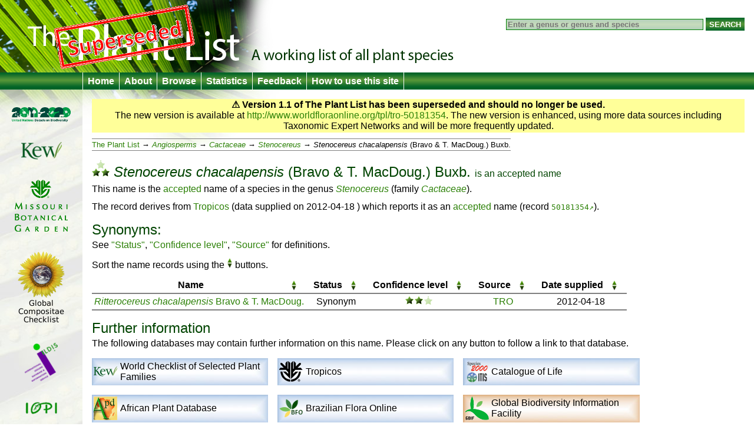

--- FILE ---
content_type: text/html;charset=UTF-8
request_url: http://www.theplantlist.org/tpl1.1/record/tro-50181354
body_size: 3880
content:
<!DOCTYPE html>
<html lang="en">
<head>
	<meta charset="UTF-8">
	<meta http-equiv="X-UA-Compatible" content="IE=Edge"/>
	<title>Stenocereus chacalapensis (Bravo &amp; T. MacDoug.) Buxb. — The Plant List</title>
	<link rel="search" type="application/opensearchdescription+xml" href="/1.1/opensearch.xml" title="The Plant List" />
	<script type="text/javascript" src="/1.1/img/jquery-1.4.3.min.js"></script>
	<script type="text/javascript" src="/1.1/img/jquery.tablesorter.min.js"></script>
<!--[if lt IE 9]><script type="text/javascript" src="/1.1/img/html5.js"></script><![endif]-->
	<script type="text/javascript" src="/1.1/img/bsn.AutoSuggest_2.1.3.js"></script>
	<script type="text/javascript" src="/1.1/img/tpl.js"></script>
	
	<link rel="stylesheet" href="/1.1/img/tpl.css"/>
<!--[if lt IE 9]><link rel="stylesheet" href="/1.1/img/tpl-ie8.css"/><![endif]-->
<!--[if lt IE 8]><link rel="stylesheet" href="/1.1/img/tpl-ie7.css"/><![endif]-->
<!--[if lt IE 7]><link rel="stylesheet" href="/1.1/img/tpl-ie6.css"/><![endif]-->
</head>
<body>

<header>
	<h1><a href="/">The Plant List &mdash; A working list for all plant species</a></h1>

	<form id="headerSearchForm" action="/tpl1.1/search" method="get">
		<input id="q" name="q" placeholder="Enter a genus or genus and species" type="search" value="" size="40"/>
		<input type="submit" value="Search" />
	</form>
</header>

<nav>
	<ul>
		<li><a href="/">Home</a></li>
		<li><a href="/1.1/about/">About</a></li>
		<li><a href="/1.1/browse/">Browse</a></li>
		<li><a href="/1.1/statistics/">Statistics</a></li>
		<li><a href="/1.1/feedback/">Feedback</a></li>
		<li><a href="/1.1/help/">How to use this site</a></li>
	</ul>
</nav>

<div id="container">
	<div id="logo">
		<ul>
			<li><a href="http://www.cbd.int/2011-2020"><img src="/1.1/img/logo-2011.png" alt="2011–2020 United Nations Decade on Biodiversity"/></a></li>
			<li><a href="http://www.kew.org/"><img src="/1.1/img/logo-kew.png" alt="Royal Botanic Gardens, Kew"/></a></li>
			<li><a href="http://www.mobot.org/"><img src="/1.1/img/logo-missouri.png" alt="Missouri Botanical Garden"/></a></li>
			<li><a href="http://www.compositae.org/checklist/"><img src="/1.1/img/logo-tica.png" alt="International Compositae Alliance"/></a></li>
			<li><a href="http://www.ildis.org/"><img src="/1.1/img/logo-ildis.png" alt="ILDIS"/></a></li>
			<li><a href="http://plantnet.rbgsyd.nsw.gov.au/iopi/iopihome.htm"><img src="/1.1/img/logo-iopi.png" alt="IOPI"/></a></li>
			<li><a href="http://www.nybg.org/"><img src="/1.1/img/logo-nybg.png" alt="New York Botanic Garden"/></a></li>
			<li><a href="http://www.ipni.org/"><img src="/1.1/img/logo-ipni.png" alt="International Plant Names Index"/></a></li>
			<li><a href="http://www.cbd.int/"><img src="/1.1/img/logo-cbd.png" alt="Convention on Biological Diversity"/></a></li>
			<li><a href="http://www.rbge.org.uk/"><img src="/1.1/img/logo-rbge.png" alt="Royal Botanic Garden Edinburgh"/></a></li>
			<li><a href="http://www.sanbi.org/"><img src="/1.1/img/logo-sanbi.png" alt="South African National Biodiversity Institute"/></a></li>
			<li><a href="http://www.ville-ge.ch/cjb/"><img src="/1.1/img/logo-cjb.png" alt="Les conservatoire et jardin botaniques de la Ville de Genève"/></a></li>
		</ul>
	</div>

	<div id="columns">








<section id="warnVersion">
    <p><strong>&#9888; Version 1.1 of The Plant List has been superseded and should no longer be used.</strong></p>
    <p>The new version is available at <a href="http://www.worldfloraonline.org/tpl/tro-50181354">http://www.worldfloraonline.org/tpl/tro-50181354</a>. The new version is enhanced, using more data sources including Taxonomic Expert Networks and will be more frequently updated.</p>
</section>


<ul class="bread">
    <li><a href="/1.1/browse/">The Plant List</a>
        
            <ul>
                <li><a href="/1.1/browse/A/"><i class="majorgroup">Angiosperms</i></a>
                    <ul>
                        <li><a href="/1.1/browse/A/Cactaceae/"><i class="family">Cactaceae</i></a>
                            <ul>
                                <li><a href="/1.1/browse/A/Cactaceae/Stenocereus/"><i
                                        class="genus">Stenocereus</i></a>
                                    
                                    
                                        <ul>
                                            <li>
                                                <span class="name"><i class="genus">Stenocereus</i> <i class="species">chacalapensis</i> <span class="authorship">(Bravo & T. MacDoug.) Buxb.</span></span>
                                            </li>
                                        </ul>
                                    
                                </li>
                            </ul>
                        </li>
                    </ul>
                </li>
            </ul>
        </li>
</ul>

<section>

    

    <h1>
        <span class="C-M"><img src="/1.1/img/bM.png"
                                                   alt="M"/></span>
        <span class="name"><i class="genus">Stenocereus</i> <i class="species">chacalapensis</i> <span class="authorship">(Bravo & T. MacDoug.) Buxb.</span></span>
        <span class="subtitle">is an <a href="/1.1/about/#accepted">accepted</a> name
</span>
    </h1>

    <p>
        This name is the <a href="/1.1/about/#accepted">accepted</a> name of a species in the genus <a href="/1.1/browse/A/Cactaceae/Stenocereus/"><i
            class="genus">Stenocereus</i></a>
        (family <a href="/1.1/browse/A/Cactaceae/"><i class="family">Cactaceae</i></a>).
    </p>

        

    
    
    
    
    <p>The record derives from <a href="/1.1/about/#tropicos">Tropicos</a>
        (data supplied on
            <time>2012-04-18</time>
            )
        which reports it as an <a
                href="/1.1/about/#accepted">accepted</a> name (record <code><a rel="external"
                                                          href="http://www.tropicos.org/Name/50181354">50181354</a></code>).
    </p>

    
    
    
    

    
        <h2>Synonyms:</h2>
        
            
            <p id="tablehelp">See <a href="/1.1/about/#status">"Status"</a>, <a href="/1.1/about/#confidence">"Confidence level"</a>, <a href="/1.1/about/#collaborators">"Source"</a> for definitions.</p>

<table class="names synonyms" id="tbl-synonyms">
<thead>
	<tr>
		<th>Name</th>
		<th>Status</th>
		<th>Confi&shy;dence level</th>
		<th>Source</th>
		<th>Date supplied</th>
	</tr>
</thead>
<tbody>




	<tr id="Ritterocereus-C">

		<td class="name Synonym"><a href='/tpl1.1/record/tro-50181355'><span class="name"><i class="genus">Ritterocereus</i> <i class="species">chacalapensis</i> <span class="authorship">Bravo & T. MacDoug.</span></span></a></td>
		<td>Synonym</td>
		<td class="C-M"><img src="/1.1/img/M.png" alt="M"/></td>
		<td class="source"><a href="/1.1/about/#tropicos">TRO</a></td>
		<td class="dateExported"><time>2012-04-18</time></td>
	</tr>

</tbody>
</table>

<script type="text/javascript">tplTableInit("tbl-synonyms");</script>

        
        
        
    

    

</section>


    <section class="hidePrint">
        <h2>Further information</h2>

        <p>The following databases may contain further information on this name. Please click on any button to follow a
            link to that database.</p>

        <ul id="furtherInformation">
            <li class="checklist"><a rel="external"
                                     href="http://apps.kew.org/wcsp/qsearch.do?plantName=Stenocereus+chacalapensis"><img
                    src="/1.1/img/fi-kew.png" alt="Kew"/><span>World Checklist of Selected Plant Families</span></a>
            </li>
            <li class="checklist"><a rel="external"
                                     href="http://www.tropicos.org/Name/50181354"><img
                    src="/1.1/img/fi-tropicos.png" alt=""/><span>Tropicos</span></a></li>
            <li class="checklist"><a rel="external"
                                     href="http://www.catalogueoflife.org/annual-checklist/2010/search/all/key/Stenocereus+chacalapensis"><img
                    src="/1.1/img/fi-col.png" alt="Species 2000 ITIS"/><span>Catalogue of Life</span></a></li>
            <li class="checklist"><a rel="external"
                                     href="http://www.ville-ge.ch/musinfo/bd/cjb/africa/resultat.php?efNom=Stenocereus+chacalapensis&amp;efFamille=&amp;projet%5B%5D=FSA&amp;projet%5B%5D=FTA&amp;projet%5B%5D=FNA&amp;projet%5B%5D=BDM&amp;langue=en&amp;pbRecherche=Rechercher"><img
                    src="/1.1/img/fi-apd.png" alt="APD"/><span>African Plant Database</span></a></li>
            <!--
		<li class="checklist"><a rel="external" href="http://floradobrasil.jbrj.gov.br/jabot/listaBrasil/ConsultaPublicaUC/BemVindoConsultaPublicaConsultar.do?invalidatePageControlCounter=16&amp;idsFilhosAlgas=%5B2%5D&amp;idsFilhosFungos=%5B1%2C10%2C11%5D&amp;lingua=en&amp;grupo=5&amp;familia=null&amp;genero=Stenocereus&amp;especie=chacalapensis&amp;autor=&amp;nomeVernaculo=&amp;nomeCompleto=&amp;formaVida=null&amp;substrato=null&amp;ocorrencia=OCORRE&amp;regiao=QUALQUER&amp;estado=QUALQUER&amp;domFitogeograficos=QUALQUER&amp;bacia=QUALQUER&amp;endemismo=TODOS&amp;origem=TODOS&amp;vegetacao=TODOS&amp;mostrarAte=SUBESP_VAR&amp;opcoesBusca=TODOS_OS_NOMES"><img src="/1.1/img/fi-bfo.png" alt="BFO"/><span>Brazilian Flora Online</span></a></li>
		<li class="checklist"><a rel="external" href="http://floradobrasil.jbrj.gov.br"><img src="/1.1/img/fi-bfo.png" alt="BFO"/><span>Brazilian Flora Online</span></a></li>
		-->
            <li class="checklist"><a
                    rel="external" href="http://floradobrasil.jbrj.gov.br/jabot/listaBrasil/ConsultaPublicaUC/BemVindoConsultaPublicaConsultar.do?invalidatePageControlCounter=16&amp;idsFilhosAlgas=%5B2%5D&amp;idsFilhosFungos=%5B1%2C10%2C11%5D&amp;lingua=en&amp;grupo=5&amp;familia=null&amp;genero=Stenocereus&amp;especie=chacalapensis&amp;autor=&amp;nomeVernaculo=&amp;nomeCompleto=&amp;formaVida=null&amp;substrato=null&amp;ocorrencia=OCORRE&amp;regiao=QUALQUER&amp;estado=QUALQUER&amp;domFitogeograficos=QUALQUER&amp;bacia=QUALQUER&amp;endemismo=TODOS&amp;origem=TODOS&amp;vegetacao=TODOS&amp;mostrarAte=SUBESP_VAR&amp;opcoesBusca=TODOS_OS_NOMES"><img src="/1.1/img/fi-bfo.png" alt="BFO"/><span>Brazilian Flora Online</span></a>
            </li>

            <li class="specimens"><a rel="external"
                                     href="http://data.gbif.org/search/taxa/Stenocereus+chacalapensis"><img
                    src="/1.1/img/fi-gbif.png" alt="GBIF"/><span>Global Biodiversity Information Facility</span></a>
            </li>
            <li class="specimens"><a rel="external"
                                     href="http://sweetgum.nybg.org/vh/specimen_list.php?Where=DetFiledAsTaxonLocal+CONTAINS+'Stenocereus+chacalapensis'"><img
                    src="/1.1/img/fi-nybg.png" alt=""/><span>The New York Botanical Garden Virtual Herbarium</span></a>
            </li>
            <li class="specimens"><a rel="external"
                                     href="http://plants.jstor.org/search?genus=Stenocereus&amp;species=chacalapensis"><img
                    src="/1.1/img/fi-jstor.png" alt=""/><span>JSTOR Plant Science</span></a></li>
            <li class="specimens"><a rel="external"
                                     href="http://apps.kew.org/herbcat/getHomePageResults.do?homePageSearchText=Stenocereus+chacalapensis"><img
                    src="/1.1/img/fi-kew.png" alt="Kew"/><span>Herbarium Catalogue <small>Royal Botanic Gardens, Kew</small></span></a>
            </li>

            <li class="molecular"><a rel="external"
                                     href="http://www.ncbi.nlm.nih.gov/gquery/?term=Stenocereus+chacalapensis"><img
                    src="/1.1/img/fi-genbank.png" alt=""/><span>National Center for Biotechnology Information</span></a>
            </li>
            <li class="molecular"><a rel="external"
                                     href="http://www.ncbi.nlm.nih.gov/sites/entrez?db=nuccore&amp;term=Stenocereus+chacalapensis"><img
                    src="/1.1/img/fi-genbank.png" alt=""/><span>GenBank &mdash; Nucleotide <small>Alphabet of Life</small></span></a>
            </li>

            <li><a rel="external" href="http://www.eol.org/search?q=Stenocereus+chacalapensis"><img
                    src="/1.1/img/fi-eol.png" alt="eol"/><span>Encyclopedia of Life</span></a></li>
            <li><a rel="external"
                   href="http://epic.kew.org/searchepic/summaryquery.do?searchAll=true&amp;scientificName=Stenocereus+chacalapensis"><img
                    src="/1.1/img/fi-kew.png" alt=""/><span>Royal Botanic Gardens, Kew <small>Plant information portal</small></span></a>
            </li>
            <li><a rel="external" href="http://www.biodiversitylibrary.org/name/Stenocereus_chacalapensis"><img
                    src="/1.1/img/fi-bhl.png" alt=""/><span>Biodiversity Heritage Library</span></a></li>
            <li><a rel="external"
                   href="http://species.wikimedia.org/w/index.php?title=Special%3ASearch&amp;search=Stenocereus+chacalapensis"><img
                    src="/1.1/img/fi-wikispecies.png" alt=""/><span>Wikispecies</span></a></li>
                
            <li><a rel="external" href="http://images.google.com/images?q=%22Stenocereus+chacalapensis%22"><img
                    src="/1.1/img/fi-google.png" alt=""/><span>Google Images</span></a></li>
        </ul>

        <p class="clear"><strong>To return to <cite>The Plant List</cite>:</strong> please use your browser's back
            button to return to this page.</p>

    </section>



    <section id="oldVersion">
        <h2>Earlier versions</h2>

        

        

            
                <p>This name was in version 1 of The Plant List, record <a
                        href="/tpl/record/tro-50181354?ref=tpl2">tro-50181354</a>, and has not been changed.</p>
            

            
        
    </section>


	</div>
</div>

<footer>
	<p>
		&copy; The Plant List 2013 &mdash;
		<a rel="license" href="/1.1/terms/">Terms and Conditions</a> &mdash;
		<a href="/1.1/cite/">How to Cite</a>
	</p>
</footer>

<script type="text/javascript" src="http://include.reinvigorate.net/re_.js"></script>
<script type="text/javascript">
try {
	reinvigorate.track("qqd10-7tcw301jmk");
} catch(err) {}
</script>

</body>
</html>

